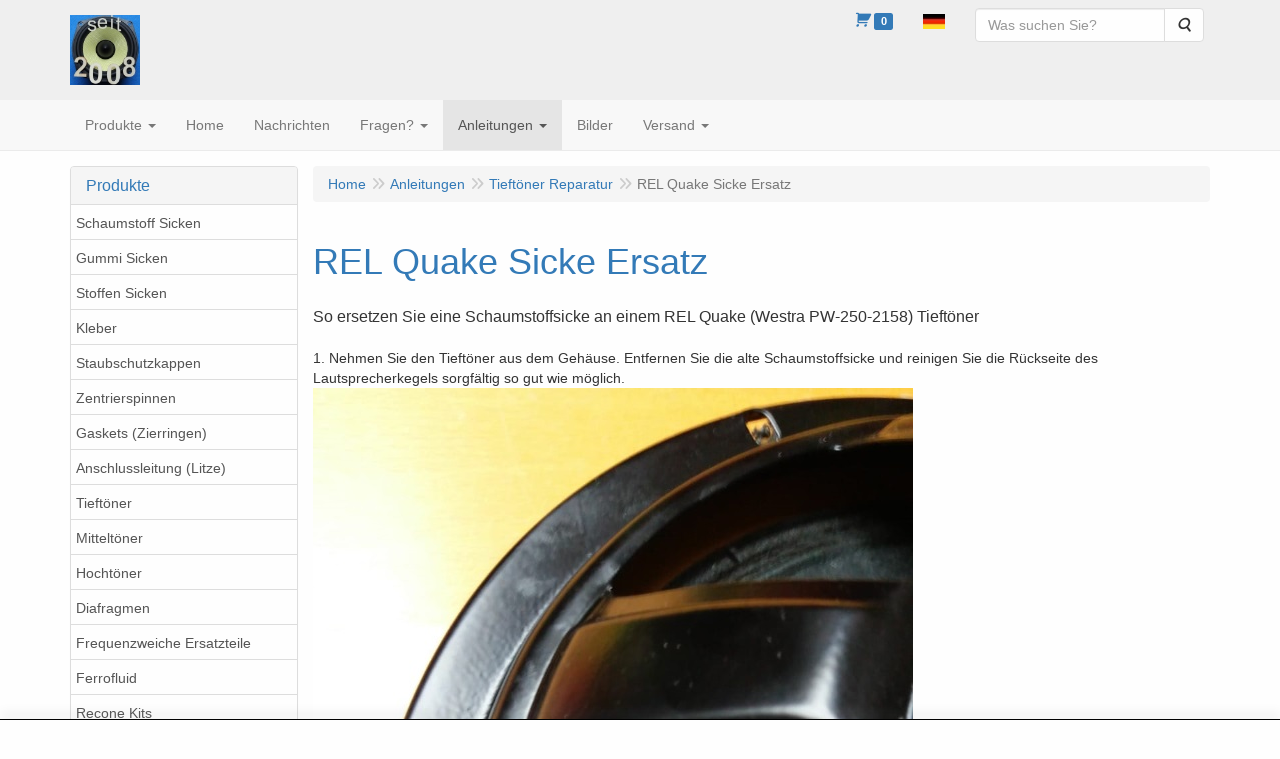

--- FILE ---
content_type: text/html; charset=UTF-8
request_url: https://speakerrepairshop.nl/de/anleitungen/tieftoener-reparatur/rel-quake-sicke-ersatz/c-51
body_size: 14535
content:
<!DOCTYPE html>
<html lang="de">
    <head>
        <base href="https://speakerrepairshop.nl/"
              data-url=""
              data-routing="/js/routing.json"
        />
        <meta name="viewport" content="width=device-width, initial-scale=1">
        <meta charset="utf-8" >
        
                    <meta name="description" content="REL Quake Tieft&ouml;ner Sicke Ersatz" />
                    <meta name="revisit-after" content="1 week" />
                    <meta name="rating" content="general" />
                    <meta name="google-site-verification" content="GaDYZGlpiYbePXcferXbxkln8uP0EWDoA-UsonHrUQU" />
                    <meta name="author" content="Good Hifi VOF" />
                    <meta name="keywords" content="Bowers Wilkins Infinity Bang Olufsen JBL repair foam rubber surrounds Reparatur Schaumstoff Gummi Sicken Lautsprecher Reparatie foam rubber randen loudspeaker luidspreker" />
                    <!-- Clarity tracking code for https://speakerrepairshop.nl/ -->
                    <script>      (function(c,l,a,r,i,t,y){          c[a]=c[a]||function(){(c[a].q=c[a].q||[]).push(arguments)};          t=l.createElement(r);t.async=1;t.src="https://www.clarity.ms/tag/"+i+"?ref=bwt";          y=l.getElementsByTagName(r)[0];y.parentNode.insertBefore(t,y);      })(window, document, "clarity", "script", "8pms46iz8x");  </script>
                    <!-- Google tag (gtag.js) -->
                    <script async src="https://www.googletagmanager.com/gtag/js?id=G-KJS85HN6GZ">
                    </script>
                    <script>    window.dataLayer = window.dataLayer || [];    function gtag(){dataLayer.push(arguments);}    gtag('js', new Date());      gtag('config', 'G-KJS85HN6GZ');  </script>
                    <meta name='generator' content='LogiVert 8.19.0.5; Equinoxe 10.5.33' />
        
        <title>REL Quake Tieftöner Schaumstoff Sicke Ersatz</title>

        <!-- Load scripting -->
                                    <script>
    window.dataLayer = window.dataLayer || [];
    window.dataLayer.enableGA4Ecommerce = false;
</script>
                            <script src="/js/api.min.js?h=9a8857d6"></script>
                            <script>
document.addEventListener('DOMContentLoaded', function(el) {
    window.api = new Api("NzY2NzA3MTI1MjQ2MzA6eHh0aWFoUHhEV040S0xPem1yaw==", "https://speakerrepairshop.nl");
});
</script>
                    
        <script src="/js/plugins.min.js?h=bb38a032" id="pluginScripts"></script>
        <script src="/js/early_scripts.min.js?h=2ebe7f84" id="earlyScripts"></script>

        <script>
            // Epsilon Polyfill for IE
            if (Number.EPSILON === undefined) {
                Number.EPSILON = Math.pow(2, -52);
            }
            // Number Formatting
            Math.toDisplay = function (val, precision, force_sign) {
                if (typeof force_sign === 'undefined') {
                    force_sign = false;
                }

                if (typeof precision === "undefined") {
                    precision = 2;
                }

                if(isNaN(val) || typeof val !== "number") {
                    return false;
                }

                val = val + (1E3 * Number.EPSILON);
                var str = val.toFixed(precision);
                var decpoint = str.indexOf('.');

                str = str.replace('.', ',');

                for(var i = (decpoint - 3); i > 0; i = i - 3) {
                    str = str.slice(0, i) + '.' + str.slice(i);
                }

                if(force_sign && val > 0) {
                    str = "+" + str;
                }

                return str;
            }

            Math.toPrice = function(val, force_sign) {
                if(typeof force_sign === 'undefined') {
                    force_sign = false;
                }
                var price = "";

                if(val === 0) {
                    price = "Kostenlos";
                } else {
                    if(force_sign && val > 0) {
                        price = "+";
                    } else if(val < 0) {
                        price = "-";
                    }
                    price += "€ ";
                    price += Math.toDisplay(Math.abs(val), 2);
                }

                return price;
            }
            window.main_root = "https://speakerrepairshop.nl/";

        </script>

        <link rel="stylesheet" href="/assets/base.css?h=676cf9a1" />

        <link rel="stylesheet" href="/assets/theme.css?h=968f11da" />
        <link rel="icon" type="image/x-icon" href="/favicon.ico?h=4576769f" />    </head>
    <body data-sticky-container>
        
                    <header>
    <div class="logo-top">
        <div class="container">
            <div class="logo-container">
                <a href="/de/">
                    <img src="/images/cb_17de.jpg?h=7ef739b5" alt="Logo SpeakerRepairShop - Lautsprecherteile"/>                </a>
            </div>
            <div class="pull-right hidden-xs">
                    <ul class="nav navbar-nav  " data-sm-skip="data-sm-skip">
            <li class="menu_cart ">
        <a href="/de/warenkorb/" data-mode="articles">
    <i class="cart"></i><span class="amount label label-primary articles">0</span></a>
            </li>
    <li class="menu_language_selection  dropdown">
                    <a href="#" class="children" role="button" aria-haspopup="true" aria-expanded="false" data-toggle="dropdown"
           id="language_dropdown">
            <img src="/images/DE_sflag.jpg?h=163c6553" alt="Deutsch" />
            <span class="menu_node_label">Deutsch</span>
        </a>
        <ul class="dropdown-menu" aria-labelledby="language_dropdown">
                                    <li>
                    <a href="/nl/anleitungen/tieftoener-reparatur/rel-quake-sicke-ersatz/c-51">
                        <img src="/images/NL_sflag.jpg?h=3bea33a3" alt="Nederlands" /> Nederlands
                    </a>
                </li>
                            <li>
                    <a href="/de/anleitungen/tieftoener-reparatur/rel-quake-sicke-ersatz/c-51">
                        <img src="/images/DE_sflag.jpg?h=163c6553" alt="Deutsch" /> Deutsch
                    </a>
                </li>
                            <li>
                    <a href="/en/anleitungen/tieftoener-reparatur/rel-quake-sicke-ersatz/c-51">
                        <img src="/images/EN_sflag.jpg?h=6b7c0db3" alt="English" /> English
                    </a>
                </li>
            
                            <hr />
                    
                    <li class="navbar-form">
                <form>
                <label for="menu_region_select">
                    Meine Einkaufsregion
                </label>
                <select id="menu_region_select" name="menu_region_select" class="form-control">
                                            <option value="NL" >
                            Niederlande
                        </option>
                                            <option value="BE" >
                            Belgien
                        </option>
                                            <option value="BG" >
                            Bulgarien
                        </option>
                                            <option value="CY" >
                            Zypern
                        </option>
                                            <option value="DK" >
                            Dänemark
                        </option>
                                            <option value="DE" >
                            Deutschland
                        </option>
                                            <option value="EE" >
                            Estland
                        </option>
                                            <option value="FI" >
                            Finnland
                        </option>
                                            <option value="FR" >
                            Frankreich
                        </option>
                                            <option value="GR" >
                            Griechenland
                        </option>
                                            <option value="HU" >
                            Ungarn
                        </option>
                                            <option value="IE" >
                            Irland
                        </option>
                                            <option value="IT" >
                            Italien
                        </option>
                                            <option value="HR" >
                            Kroatien
                        </option>
                                            <option value="LV" >
                            Lettland
                        </option>
                                            <option value="LT" >
                            Litauen
                        </option>
                                            <option value="LU" >
                            Luxemburg
                        </option>
                                            <option value="MT" >
                            Malta
                        </option>
                                            <option value="XI" >
                            Nordirland
                        </option>
                                            <option value="AT" >
                            Österreich
                        </option>
                                            <option value="PL" >
                            Polen
                        </option>
                                            <option value="PT" >
                            Portugal
                        </option>
                                            <option value="RO" >
                            Rumänien
                        </option>
                                            <option value="SI" >
                            Slowenien
                        </option>
                                            <option value="SK" >
                            Slowakei
                        </option>
                                            <option value="ES" >
                            Spanien
                        </option>
                                            <option value="CZ" >
                            Tschechien
                        </option>
                                            <option value="SE" >
                            Schweden
                        </option>
                                            <option value="AL" >
                            Albanien
                        </option>
                                            <option value="AD" >
                            Andorra
                        </option>
                                            <option value="AR" >
                            Argentinien
                        </option>
                                            <option value="AM" >
                            Armenien
                        </option>
                                            <option value="AU" >
                            Australien
                        </option>
                                            <option value="AZ" >
                            Aserbaidschan
                        </option>
                                            <option value="BY" >
                            Belarus
                        </option>
                                            <option value="BA" >
                            Bosnien und Herzegowina
                        </option>
                                            <option value="BN" >
                            Brunei Darussalam
                        </option>
                                            <option value="CA" >
                            Kanada
                        </option>
                                            <option value="IC" >
                            Kanarische Inseln
                        </option>
                                            <option value="CL" >
                            Chile
                        </option>
                                            <option value="CN" >
                            China
                        </option>
                                            <option value="EG" >
                            Ägypten
                        </option>
                                            <option value="GB" >
                            Vereinigtes Königreich
                        </option>
                                            <option value="GE" >
                            Georgien
                        </option>
                                            <option value="GL" >
                            Grönland
                        </option>
                                            <option value="HK" >
                            Sonderverwaltungsregion Hongkong
                        </option>
                                            <option value="IS" >
                            Island
                        </option>
                                            <option value="IN" >
                            Indien
                        </option>
                                            <option value="ID" >
                            Indonesien
                        </option>
                                            <option value="IR" >
                            Iran
                        </option>
                                            <option value="CK" >
                            Cookinseln
                        </option>
                                            <option value="IL" >
                            Israel
                        </option>
                                            <option value="JP" >
                            Japan
                        </option>
                                            <option value="KZ" >
                            Kasachstan
                        </option>
                                            <option value="KW" >
                            Kuwait
                        </option>
                                            <option value="LI" >
                            Liechtenstein
                        </option>
                                            <option value="MY" >
                            Malaysia
                        </option>
                                            <option value="MA" >
                            Marokko
                        </option>
                                            <option value="MU" >
                            Mauritius
                        </option>
                                            <option value="MD" >
                            Republik Moldau
                        </option>
                                            <option value="MC" >
                            Monaco
                        </option>
                                            <option value="NZ" >
                            Neuseeland
                        </option>
                                            <option value="MK" >
                            Nordmazedonien
                        </option>
                                            <option value="NO" >
                            Norwegen
                        </option>
                                            <option value="UA" >
                            Ukraine
                        </option>
                                            <option value="PE" >
                            Peru
                        </option>
                                            <option value="PH" >
                            Philippinen
                        </option>
                                            <option value="QA" >
                            Katar
                        </option>
                                            <option value="RE" >
                            Réunion
                        </option>
                                            <option value="SM" >
                            San Marino
                        </option>
                                            <option value="SA" >
                            Saudi-Arabien
                        </option>
                                            <option value="RS" >
                            Serbien
                        </option>
                                            <option value="SG" >
                            Singapur
                        </option>
                                            <option value="ZA" >
                            Südafrika
                        </option>
                                            <option value="KR" >
                            Südkorea
                        </option>
                                            <option value="LK" >
                            Sri Lanka
                        </option>
                                            <option value="CH" >
                            Schweiz
                        </option>
                                            <option value="TW" >
                            Taiwan
                        </option>
                                            <option value="TH" >
                            Thailand
                        </option>
                                            <option value="TN" >
                            Tunesien
                        </option>
                                            <option value="TR" >
                            Türkei
                        </option>
                                            <option value="AE" >
                            Vereinigte Arabische Emirate
                        </option>
                                            <option value="VN" >
                            Vietnam
                        </option>
                                    </select>
                </form>
            </li>
            </ul>

            </li>
    <li class="menu_search_widget ">
        <form action="/de/suchen" method="get" class="navbar-form menu_search_widget ">
    <div class="input-group">
        <input type="search"
                id="search_query"
                placeholder="Was suchen Sie?"
                name="query"
                class="form-control"
                                data-suggest="1"
                autocomplete="off">
        <span class="input-group-btn">
            <button type="submit" class="btn btn-default">
                <i class="fa fa-search"></i>
                <span class="sr-only">Suche</span>
            </button>
        </span>
    </div>
</form>

            </li>

    </ul>

            </div>
        </div>
    </div>
</header>
<div class="nav-top sticky-header ">
    <nav class="navbar">
        <div class="container">
            <div class="navbar-header">
                <div class="mobile-menu-navbar">
                        <ul class="nav navbar-nav  " data-sm-skip="data-sm-skip">
        
    </ul>

                </div>
                <button type="button" class="navbar-toggle collapsed" data-toggle="collapse" data-target="#topmenu"
                        aria-expanded="false">
                    <span class="sr-only">Menu</span>
                    <span class="icon-bar"></span>
                    <span class="icon-bar"></span>
                    <span class="icon-bar"></span>
                </button>
            </div>

            <div class="collapse navbar-collapse" id="topmenu">
                <div class="mobile-menu-addon">
                        <ul class="nav navbar-nav  " >
            <li class="menu_cart_popup  menu_cart">
        <a href="/de/warenkorb/" data-popup="data-popup" class="cart-link" data-mode="articles">
    <i class="cart"></i><span class="amount label label-primary articles">0</span></a>
            </li>
    <li class="menu_language_selection  dropdown">
                    <a href="#" class="children" role="button" aria-haspopup="true" aria-expanded="false" data-toggle="dropdown"
           id="language_dropdown">
            <img src="/images/DE_sflag.jpg?h=163c6553" alt="Deutsch" />
            <span class="menu_node_label">Deutsch</span>
        </a>
        <ul class="dropdown-menu" aria-labelledby="language_dropdown">
                                    <li>
                    <a href="/nl/anleitungen/tieftoener-reparatur/rel-quake-sicke-ersatz/c-51">
                        <img src="/images/NL_sflag.jpg?h=3bea33a3" alt="Nederlands" /> Nederlands
                    </a>
                </li>
                            <li>
                    <a href="/de/anleitungen/tieftoener-reparatur/rel-quake-sicke-ersatz/c-51">
                        <img src="/images/DE_sflag.jpg?h=163c6553" alt="Deutsch" /> Deutsch
                    </a>
                </li>
                            <li>
                    <a href="/en/anleitungen/tieftoener-reparatur/rel-quake-sicke-ersatz/c-51">
                        <img src="/images/EN_sflag.jpg?h=6b7c0db3" alt="English" /> English
                    </a>
                </li>
            
                            <hr />
                    
                    <li class="navbar-form">
                <form>
                <label for="menu_region_select">
                    Meine Einkaufsregion
                </label>
                <select id="menu_region_select" name="menu_region_select" class="form-control">
                                            <option value="NL" >
                            Niederlande
                        </option>
                                            <option value="BE" >
                            Belgien
                        </option>
                                            <option value="BG" >
                            Bulgarien
                        </option>
                                            <option value="CY" >
                            Zypern
                        </option>
                                            <option value="DK" >
                            Dänemark
                        </option>
                                            <option value="DE" >
                            Deutschland
                        </option>
                                            <option value="EE" >
                            Estland
                        </option>
                                            <option value="FI" >
                            Finnland
                        </option>
                                            <option value="FR" >
                            Frankreich
                        </option>
                                            <option value="GR" >
                            Griechenland
                        </option>
                                            <option value="HU" >
                            Ungarn
                        </option>
                                            <option value="IE" >
                            Irland
                        </option>
                                            <option value="IT" >
                            Italien
                        </option>
                                            <option value="HR" >
                            Kroatien
                        </option>
                                            <option value="LV" >
                            Lettland
                        </option>
                                            <option value="LT" >
                            Litauen
                        </option>
                                            <option value="LU" >
                            Luxemburg
                        </option>
                                            <option value="MT" >
                            Malta
                        </option>
                                            <option value="XI" >
                            Nordirland
                        </option>
                                            <option value="AT" >
                            Österreich
                        </option>
                                            <option value="PL" >
                            Polen
                        </option>
                                            <option value="PT" >
                            Portugal
                        </option>
                                            <option value="RO" >
                            Rumänien
                        </option>
                                            <option value="SI" >
                            Slowenien
                        </option>
                                            <option value="SK" >
                            Slowakei
                        </option>
                                            <option value="ES" >
                            Spanien
                        </option>
                                            <option value="CZ" >
                            Tschechien
                        </option>
                                            <option value="SE" >
                            Schweden
                        </option>
                                            <option value="AL" >
                            Albanien
                        </option>
                                            <option value="AD" >
                            Andorra
                        </option>
                                            <option value="AR" >
                            Argentinien
                        </option>
                                            <option value="AM" >
                            Armenien
                        </option>
                                            <option value="AU" >
                            Australien
                        </option>
                                            <option value="AZ" >
                            Aserbaidschan
                        </option>
                                            <option value="BY" >
                            Belarus
                        </option>
                                            <option value="BA" >
                            Bosnien und Herzegowina
                        </option>
                                            <option value="BN" >
                            Brunei Darussalam
                        </option>
                                            <option value="CA" >
                            Kanada
                        </option>
                                            <option value="IC" >
                            Kanarische Inseln
                        </option>
                                            <option value="CL" >
                            Chile
                        </option>
                                            <option value="CN" >
                            China
                        </option>
                                            <option value="EG" >
                            Ägypten
                        </option>
                                            <option value="GB" >
                            Vereinigtes Königreich
                        </option>
                                            <option value="GE" >
                            Georgien
                        </option>
                                            <option value="GL" >
                            Grönland
                        </option>
                                            <option value="HK" >
                            Sonderverwaltungsregion Hongkong
                        </option>
                                            <option value="IS" >
                            Island
                        </option>
                                            <option value="IN" >
                            Indien
                        </option>
                                            <option value="ID" >
                            Indonesien
                        </option>
                                            <option value="IR" >
                            Iran
                        </option>
                                            <option value="CK" >
                            Cookinseln
                        </option>
                                            <option value="IL" >
                            Israel
                        </option>
                                            <option value="JP" >
                            Japan
                        </option>
                                            <option value="KZ" >
                            Kasachstan
                        </option>
                                            <option value="KW" >
                            Kuwait
                        </option>
                                            <option value="LI" >
                            Liechtenstein
                        </option>
                                            <option value="MY" >
                            Malaysia
                        </option>
                                            <option value="MA" >
                            Marokko
                        </option>
                                            <option value="MU" >
                            Mauritius
                        </option>
                                            <option value="MD" >
                            Republik Moldau
                        </option>
                                            <option value="MC" >
                            Monaco
                        </option>
                                            <option value="NZ" >
                            Neuseeland
                        </option>
                                            <option value="MK" >
                            Nordmazedonien
                        </option>
                                            <option value="NO" >
                            Norwegen
                        </option>
                                            <option value="UA" >
                            Ukraine
                        </option>
                                            <option value="PE" >
                            Peru
                        </option>
                                            <option value="PH" >
                            Philippinen
                        </option>
                                            <option value="QA" >
                            Katar
                        </option>
                                            <option value="RE" >
                            Réunion
                        </option>
                                            <option value="SM" >
                            San Marino
                        </option>
                                            <option value="SA" >
                            Saudi-Arabien
                        </option>
                                            <option value="RS" >
                            Serbien
                        </option>
                                            <option value="SG" >
                            Singapur
                        </option>
                                            <option value="ZA" >
                            Südafrika
                        </option>
                                            <option value="KR" >
                            Südkorea
                        </option>
                                            <option value="LK" >
                            Sri Lanka
                        </option>
                                            <option value="CH" >
                            Schweiz
                        </option>
                                            <option value="TW" >
                            Taiwan
                        </option>
                                            <option value="TH" >
                            Thailand
                        </option>
                                            <option value="TN" >
                            Tunesien
                        </option>
                                            <option value="TR" >
                            Türkei
                        </option>
                                            <option value="AE" >
                            Vereinigte Arabische Emirate
                        </option>
                                            <option value="VN" >
                            Vietnam
                        </option>
                                    </select>
                </form>
            </li>
            </ul>

            </li>
    <li class="menu_search_widget ">
        <form action="/de/suchen" method="get" class="navbar-form menu_search_widget ">
    <div class="input-group">
        <input type="search"
                id="search_query"
                placeholder="Was suchen Sie?"
                name="query"
                class="form-control"
                                data-suggest="1"
                autocomplete="off">
        <span class="input-group-btn">
            <button type="submit" class="btn btn-default">
                <i class="fa fa-search"></i>
                <span class="sr-only">Suche</span>
            </button>
        </span>
    </div>
</form>

            </li>

    </ul>

                </div>
                    <ul class="nav navbar-nav  " >
            <li class="menu_catalog ">
        <a href="/de/katalog" class="children" role="button"
   aria-haspopup="true" aria-expanded="false">
    <span class="lbl">Produkte</span>
    <span class="caret"></span></a>
                    <ul class="dropdown-menu">
                    <li class="">
        <a href="/de/schaumstoff-sicken/g-11"
   class="dropdown-toggle" data-toggle="dropdown" role="button"
   aria-haspopup="true"
   aria-expanded="false">
    <span class="lbl">Schaumstoff Sicken</span>
    <span class="caret"></span></a>
                    <ul class="dropdown-menu">
                    <li class="">
        <a href="/de/schaumstoff-sicken/mass/g-10000015"
   class="dropdown-toggle" data-toggle="dropdown" role="button"
   aria-haspopup="true"
   aria-expanded="false">
    <span class="lbl">Mass....</span>
    <span class="caret"></span></a>
                    <ul class="dropdown-menu">
                    <li class="">
        <a href="/de/schaumstoff-sicken/mass/bis-4-zoll/g-20000032"
   >
    <span class="lbl">Bis 4 Zoll</span>
    </a>
            </li>
    <li class="">
        <a href="/de/schaumstoff-sicken/mass/bis-5-zoll/g-20000033"
   >
    <span class="lbl">Bis 5 Zoll</span>
    </a>
            </li>
    <li class="">
        <a href="/de/schaumstoff-sicken/mass/bis-6-zoll/g-20000034"
   >
    <span class="lbl">Bis 6 Zoll</span>
    </a>
            </li>
    <li class="">
        <a href="/de/schaumstoff-sicken/mass/bis-7-zoll/g-20000035"
   >
    <span class="lbl">Bis 7 Zoll</span>
    </a>
            </li>
    <li class="">
        <a href="/de/schaumstoff-sicken/mass/bis-8-zoll/g-20000036"
   >
    <span class="lbl">Bis 8 Zoll</span>
    </a>
            </li>
    <li class="">
        <a href="/de/schaumstoff-sicken/mass/bis-9-zoll/g-20000037"
   >
    <span class="lbl">Bis 9 Zoll</span>
    </a>
            </li>
    <li class="">
        <a href="/de/schaumstoff-sicken/mass/bis-10-zoll/g-20000038"
   >
    <span class="lbl">Bis 10 Zoll</span>
    </a>
            </li>
    <li class="">
        <a href="/de/schaumstoff-sicken/mass/bis-11-zoll/g-20000039"
   >
    <span class="lbl">Bis 11 Zoll</span>
    </a>
            </li>
    <li class="">
        <a href="/de/schaumstoff-sicken/mass/bis-12-zoll/g-20000040"
   >
    <span class="lbl">Bis 12 Zoll</span>
    </a>
            </li>
    <li class="">
        <a href="/de/schaumstoff-sicken/mass/bis-15-zoll/g-20000041"
   >
    <span class="lbl">Bis 15 Zoll</span>
    </a>
            </li>
    <li class="">
        <a href="/de/schaumstoff-sicken/mass/quadratische-sicken/g-20000075"
   >
    <span class="lbl">quadratische Sicken</span>
    </a>
            </li>
    <li class="">
        <a href="/de/schaumstoff-sicken/mass/oval-sicken/g-20000074"
   >
    <span class="lbl">Oval Sicken</span>
    </a>
            </li>

            </ul>
            </li>
    <li class="">
        <a href="/de/schaumstoff-sicken/acoustic-energy/g-10000042"
   >
    <span class="lbl">Acoustic Energy</span>
    </a>
            </li>
    <li class="">
        <a href="/de/schaumstoff-sicken/acoustic-research/g-10000033"
   >
    <span class="lbl">Acoustic Research</span>
    </a>
            </li>
    <li class="">
        <a href="/de/schaumstoff-sicken/altec-lansing/g-10000048"
   >
    <span class="lbl">Altec Lansing</span>
    </a>
            </li>
    <li class="">
        <a href="/de/schaumstoff-sicken/bang-olufsen/g-10000013"
   >
    <span class="lbl">Bang &amp; Olufsen</span>
    </a>
            </li>
    <li class="">
        <a href="/de/schaumstoff-sicken/bose/g-10000026"
   >
    <span class="lbl">BOSE</span>
    </a>
            </li>
    <li class="">
        <a href="/de/schaumstoff-sicken/boston-acoustics/g-10000052"
   >
    <span class="lbl">Boston Acoustics</span>
    </a>
            </li>
    <li class="">
        <a href="/de/schaumstoff-sicken/dynaudio/g-10000020"
   >
    <span class="lbl">Dynaudio</span>
    </a>
            </li>
    <li class="">
        <a href="/de/schaumstoff-sicken/infinity/g-10000017"
   >
    <span class="lbl">Infinity</span>
    </a>
            </li>
    <li class="">
        <a href="/de/schaumstoff-sicken/jamo/g-10000031"
   class="dropdown-toggle" data-toggle="dropdown" role="button"
   aria-haspopup="true"
   aria-expanded="false">
    <span class="lbl">Jamo</span>
    <span class="caret"></span></a>
                    <ul class="dropdown-menu">
                    <li class="">
        <a href="/de/schaumstoff-sicken/jamo/cbr-serie/g-20000084"
   >
    <span class="lbl">CBR Serie</span>
    </a>
            </li>
    <li class="">
        <a href="/de/schaumstoff-sicken/jamo/d-serie/g-20000086"
   >
    <span class="lbl">D-Serie</span>
    </a>
            </li>
    <li class="">
        <a href="/de/schaumstoff-sicken/jamo/power-serie/g-20000082"
   >
    <span class="lbl">Power Serie</span>
    </a>
            </li>
    <li class="">
        <a href="/de/schaumstoff-sicken/jamo/sl-serie/g-20000085"
   >
    <span class="lbl">SL Serie</span>
    </a>
            </li>
    <li class="">
        <a href="/de/schaumstoff-sicken/jamo/teilnummer/g-20000083"
   >
    <span class="lbl">Teilnummer</span>
    </a>
            </li>
    <li class="">
        <a href="/de/schaumstoff-sicken/jamo/sonstige/g-20000087"
   >
    <span class="lbl">Sonstige</span>
    </a>
            </li>

            </ul>
            </li>
    <li class="">
        <a href="/de/schaumstoff-sicken/jbl/g-10000019"
   class="dropdown-toggle" data-toggle="dropdown" role="button"
   aria-haspopup="true"
   aria-expanded="false">
    <span class="lbl">JBL</span>
    <span class="caret"></span></a>
                    <ul class="dropdown-menu">
                    <li class="">
        <a href="/de/schaumstoff-sicken/jbl/tieftoener-series/g-20000070"
   >
    <span class="lbl">Tieft&ouml;ner Series</span>
    </a>
            </li>
    <li class="">
        <a href="/de/schaumstoff-sicken/jbl/control-series/g-20000067"
   >
    <span class="lbl">Control Series</span>
    </a>
            </li>
    <li class="">
        <a href="/de/schaumstoff-sicken/jbl/hp-series/g-20000071"
   >
    <span class="lbl">HP Series</span>
    </a>
            </li>
    <li class="">
        <a href="/de/schaumstoff-sicken/jbl/j-series/g-20000069"
   >
    <span class="lbl">J Series</span>
    </a>
            </li>
    <li class="">
        <a href="/de/schaumstoff-sicken/jbl/l-series/g-20000068"
   >
    <span class="lbl">L Series</span>
    </a>
            </li>
    <li class="">
        <a href="/de/schaumstoff-sicken/jbl/lx-series/g-20000064"
   >
    <span class="lbl">LX Series</span>
    </a>
            </li>
    <li class="">
        <a href="/de/schaumstoff-sicken/jbl/tlx-series/g-20000065"
   >
    <span class="lbl">TLX Series</span>
    </a>
            </li>
    <li class="">
        <a href="/de/schaumstoff-sicken/jbl/xpl-series/g-20000066"
   >
    <span class="lbl">XPL Series</span>
    </a>
            </li>
    <li class="">
        <a href="/de/schaumstoff-sicken/jbl/sonstige-series/g-20000072"
   >
    <span class="lbl">Sonstige Series</span>
    </a>
            </li>

            </ul>
            </li>
    <li class="">
        <a href="/de/schaumstoff-sicken/kef/g-10000062"
   >
    <span class="lbl">KEF</span>
    </a>
            </li>
    <li class="">
        <a href="/de/schaumstoff-sicken/magnat-sonobull/g-10000030"
   class="dropdown-toggle" data-toggle="dropdown" role="button"
   aria-haspopup="true"
   aria-expanded="false">
    <span class="lbl">Magnat / Sonobull</span>
    <span class="caret"></span></a>
                    <ul class="dropdown-menu">
                    <li class="">
        <a href="/de/schaumstoff-sicken/magnat-sonobull/all-ribbon-series/g-20000056"
   >
    <span class="lbl">All Ribbon Series</span>
    </a>
            </li>
    <li class="">
        <a href="/de/schaumstoff-sicken/magnat-sonobull/concept-series/g-20000061"
   >
    <span class="lbl">Concept Series</span>
    </a>
            </li>
    <li class="">
        <a href="/de/schaumstoff-sicken/magnat-sonobull/cd-series/g-20000062"
   >
    <span class="lbl">CD Series</span>
    </a>
            </li>
    <li class="">
        <a href="/de/schaumstoff-sicken/magnat-sonobull/monitor-series/g-20000058"
   >
    <span class="lbl">Monitor Series</span>
    </a>
            </li>
    <li class="">
        <a href="/de/schaumstoff-sicken/magnat-sonobull/msp-series/g-20000060"
   >
    <span class="lbl">MSP Series</span>
    </a>
            </li>
    <li class="">
        <a href="/de/schaumstoff-sicken/magnat-sonobull/project-series/g-20000054"
   >
    <span class="lbl">Project Series</span>
    </a>
            </li>
    <li class="">
        <a href="/de/schaumstoff-sicken/magnat-sonobull/transpuls-series/g-20000059"
   >
    <span class="lbl">Transpuls Series</span>
    </a>
            </li>
    <li class="">
        <a href="/de/schaumstoff-sicken/magnat-sonobull/zero-series/g-20000055"
   >
    <span class="lbl">Zero Series</span>
    </a>
            </li>
    <li class="">
        <a href="/de/schaumstoff-sicken/magnat-sonobull/sonobull-series/g-20000057"
   >
    <span class="lbl">Sonobull Series</span>
    </a>
            </li>
    <li class="">
        <a href="/de/schaumstoff-sicken/magnat-sonobull/sonstige-series/g-20000063"
   >
    <span class="lbl">Sonstige Series</span>
    </a>
            </li>

            </ul>
            </li>
    <li class="">
        <a href="/de/schaumstoff-sicken/mission/g-10000057"
   >
    <span class="lbl">Mission</span>
    </a>
            </li>
    <li class="">
        <a href="/de/schaumstoff-sicken/orbid-sound/g-10000045"
   >
    <span class="lbl">Orbid Sound</span>
    </a>
            </li>
    <li class="">
        <a href="/de/schaumstoff-sicken/peavey/g-10000074"
   >
    <span class="lbl">Peavey</span>
    </a>
            </li>
    <li class="">
        <a href="/de/schaumstoff-sicken/philips/g-10000018"
   >
    <span class="lbl">Philips</span>
    </a>
            </li>
    <li class="">
        <a href="/de/schaumstoff-sicken/pioneer/g-10000043"
   >
    <span class="lbl">Pioneer</span>
    </a>
            </li>
    <li class="">
        <a href="/de/schaumstoff-sicken/quadral/g-10000036"
   >
    <span class="lbl">Quadral</span>
    </a>
            </li>
    <li class="">
        <a href="/de/schaumstoff-sicken/scan-speak/g-10000071"
   >
    <span class="lbl">Scan-Speak</span>
    </a>
            </li>
    <li class="">
        <a href="/de/schaumstoff-sicken/sony/g-10000059"
   >
    <span class="lbl">Sony</span>
    </a>
            </li>
    <li class="">
        <a href="/de/schaumstoff-sicken/tannoy/g-10000047"
   >
    <span class="lbl">Tannoy</span>
    </a>
            </li>
    <li class="">
        <a href="/de/schaumstoff-sicken/vifa/g-10000053"
   >
    <span class="lbl">VIFA</span>
    </a>
            </li>
    <li class="">
        <a href="/de/schaumstoff-sicken/sonstige-marken/g-10000028"
   >
    <span class="lbl">Sonstige Marken</span>
    </a>
            </li>

            </ul>
            </li>
    <li class="">
        <a href="/de/gummi-sicken/g-16"
   class="dropdown-toggle" data-toggle="dropdown" role="button"
   aria-haspopup="true"
   aria-expanded="false">
    <span class="lbl">Gummi Sicken</span>
    <span class="caret"></span></a>
                    <ul class="dropdown-menu">
                    <li class="">
        <a href="/de/gummi-sicken/mass/g-10000016"
   class="dropdown-toggle" data-toggle="dropdown" role="button"
   aria-haspopup="true"
   aria-expanded="false">
    <span class="lbl">Mass...</span>
    <span class="caret"></span></a>
                    <ul class="dropdown-menu">
                    <li class="">
        <a href="/de/gummi-sicken/mass/bis-4-zoll/g-20000042"
   >
    <span class="lbl">Bis 4 Zoll</span>
    </a>
            </li>
    <li class="">
        <a href="/de/gummi-sicken/mass/bis-5-zoll/g-20000043"
   >
    <span class="lbl">Bis 5 Zoll</span>
    </a>
            </li>
    <li class="">
        <a href="/de/gummi-sicken/mass/bis-6-zoll/g-20000044"
   >
    <span class="lbl">Bis 6 Zoll</span>
    </a>
            </li>
    <li class="">
        <a href="/de/gummi-sicken/mass/bis-8-zoll/g-20000045"
   >
    <span class="lbl">Bis 8 Zoll</span>
    </a>
            </li>
    <li class="">
        <a href="/de/gummi-sicken/mass/bis-10-zoll/g-20000046"
   >
    <span class="lbl">Bis 10 Zoll</span>
    </a>
            </li>
    <li class="">
        <a href="/de/gummi-sicken/mass/bis-12-zoll/g-20000047"
   >
    <span class="lbl">Bis 12 Zoll</span>
    </a>
            </li>
    <li class="">
        <a href="/de/gummi-sicken/mass/oval-sicken/g-20000076"
   >
    <span class="lbl">Oval Sicken</span>
    </a>
            </li>

            </ul>
            </li>
    <li class="">
        <a href="/de/gummi-sicken/bang-olufsen/g-10000014"
   >
    <span class="lbl">Bang &amp; Olufsen</span>
    </a>
            </li>
    <li class="">
        <a href="/de/gummi-sicken/bose/g-10000025"
   >
    <span class="lbl">BOSE</span>
    </a>
            </li>
    <li class="">
        <a href="/de/gummi-sicken/bowers-wilkins/g-10000098"
   >
    <span class="lbl">Bowers &amp; Wilkins</span>
    </a>
            </li>
    <li class="">
        <a href="/de/gummi-sicken/infinity/g-10000037"
   >
    <span class="lbl">Infinity</span>
    </a>
            </li>
    <li class="">
        <a href="/de/gummi-sicken/jamo/g-10000032"
   >
    <span class="lbl">Jamo</span>
    </a>
            </li>
    <li class="">
        <a href="/de/gummi-sicken/jbl/g-10000034"
   >
    <span class="lbl">JBL</span>
    </a>
            </li>
    <li class="">
        <a href="/de/gummi-sicken/kef/g-10000027"
   >
    <span class="lbl">KEF</span>
    </a>
            </li>
    <li class="">
        <a href="/de/gummi-sicken/magnat/g-10000039"
   >
    <span class="lbl">Magnat</span>
    </a>
            </li>
    <li class="">
        <a href="/de/gummi-sicken/philips/g-10000038"
   >
    <span class="lbl">Philips</span>
    </a>
            </li>
    <li class="">
        <a href="/de/gummi-sicken/vifa/g-10000054"
   >
    <span class="lbl">VIFA</span>
    </a>
            </li>
    <li class="">
        <a href="/de/gummi-sicken/wharfedale/g-10000137"
   >
    <span class="lbl">Wharfedale</span>
    </a>
            </li>
    <li class="">
        <a href="/de/gummi-sicken/sonstige/g-10000029"
   >
    <span class="lbl">Sonstige</span>
    </a>
            </li>

            </ul>
            </li>
    <li class="">
        <a href="/de/stoffen-sicken/g-27"
   >
    <span class="lbl">Stoffen Sicken</span>
    </a>
            </li>
    <li class="">
        <a href="/de/kleber/g-10"
   >
    <span class="lbl">Kleber</span>
    </a>
            </li>
    <li class="">
        <a href="/de/staubschutzkappen/g-12"
   class="dropdown-toggle" data-toggle="dropdown" role="button"
   aria-haspopup="true"
   aria-expanded="false">
    <span class="lbl">Staubschutzkappen</span>
    <span class="caret"></span></a>
                    <ul class="dropdown-menu">
                    <li class="">
        <a href="/de/staubschutzkappen/papier-staubkappen/g-10000003"
   >
    <span class="lbl">Papier Staubkappen</span>
    </a>
            </li>
    <li class="">
        <a href="/de/staubschutzkappen/stoff-staubkappen/g-10000004"
   >
    <span class="lbl">Stoff Staubkappen</span>
    </a>
            </li>
    <li class="">
        <a href="/de/staubschutzkappen/plastik-staubkappen/g-10000064"
   >
    <span class="lbl">Plastik Staubkappen</span>
    </a>
            </li>
    <li class="">
        <a href="/de/staubschutzkappen/gummi-staubkappen/g-10000097"
   >
    <span class="lbl">Gummi-Staubkappen</span>
    </a>
            </li>
    <li class="">
        <a href="/de/staubschutzkappen/filz-staubkappen/g-10000121"
   >
    <span class="lbl">Filz Staubkappen</span>
    </a>
            </li>
    <li class="">
        <a href="/de/staubschutzkappen/silberfarbenen-staubschutzkappen/g-10000091"
   >
    <span class="lbl">Silberfarbenen Staubschutzkappen</span>
    </a>
            </li>
    <li class="">
        <a href="/de/staubschutzkappen/sortiert-nach-marke/g-10000082"
   >
    <span class="lbl">Sortiert nach Marke</span>
    </a>
            </li>

            </ul>
            </li>
    <li class="">
        <a href="/de/zentrierspinnen/g-33"
   >
    <span class="lbl">Zentrierspinnen</span>
    </a>
            </li>
    <li class="">
        <a href="/de/gaskets-zierringen/g-13"
   >
    <span class="lbl">Gaskets (Zierringen)</span>
    </a>
            </li>
    <li class="">
        <a href="/de/anschlussleitung-litze/g-26"
   >
    <span class="lbl">Anschlussleitung (Litze)</span>
    </a>
            </li>
    <li class="">
        <a href="/de/tieftoener/g-25"
   class="dropdown-toggle" data-toggle="dropdown" role="button"
   aria-haspopup="true"
   aria-expanded="false">
    <span class="lbl">Tieft&ouml;ner</span>
    <span class="caret"></span></a>
                    <ul class="dropdown-menu">
                    <li class="">
        <a href="/de/tieftoener/b-w/g-10000080"
   >
    <span class="lbl">B&W</span>
    </a>
            </li>
    <li class="">
        <a href="/de/tieftoener/dali/g-10000113"
   >
    <span class="lbl">Dali</span>
    </a>
            </li>
    <li class="">
        <a href="/de/tieftoener/heco/g-10000123"
   >
    <span class="lbl">Heco</span>
    </a>
            </li>
    <li class="">
        <a href="/de/tieftoener/infinity/g-10000088"
   >
    <span class="lbl">Infinity</span>
    </a>
            </li>
    <li class="">
        <a href="/de/tieftoener/jamo/g-10000117"
   >
    <span class="lbl">Jamo</span>
    </a>
            </li>
    <li class="">
        <a href="/de/tieftoener/jbl/g-10000070"
   >
    <span class="lbl">JBL</span>
    </a>
            </li>
    <li class="">
        <a href="/de/tieftoener/kef/g-10000128"
   >
    <span class="lbl">KEF</span>
    </a>
            </li>
    <li class="">
        <a href="/de/tieftoener/magnat/g-10000094"
   >
    <span class="lbl">Magnat</span>
    </a>
            </li>
    <li class="">
        <a href="/de/tieftoener/monitor-audio/g-10000134"
   >
    <span class="lbl">Monitor Audio</span>
    </a>
            </li>
    <li class="">
        <a href="/de/tieftoener/polk/g-10000131"
   >
    <span class="lbl">Polk</span>
    </a>
            </li>
    <li class="">
        <a href="/de/tieftoener/teufel/g-10000126"
   >
    <span class="lbl">Teufel</span>
    </a>
            </li>
    <li class="">
        <a href="/de/tieftoener/wharfedale/g-10000127"
   >
    <span class="lbl">Wharfedale</span>
    </a>
            </li>
    <li class="">
        <a href="/de/tieftoener/andere-marken/g-10000135"
   >
    <span class="lbl">Andere Marken</span>
    </a>
            </li>

            </ul>
            </li>
    <li class="">
        <a href="/de/mitteltoener/g-29"
   class="dropdown-toggle" data-toggle="dropdown" role="button"
   aria-haspopup="true"
   aria-expanded="false">
    <span class="lbl">Mittelt&ouml;ner</span>
    <span class="caret"></span></a>
                    <ul class="dropdown-menu">
                    <li class="">
        <a href="/de/mitteltoener/b-w/g-10000092"
   >
    <span class="lbl">B&W</span>
    </a>
            </li>
    <li class="">
        <a href="/de/mitteltoener/dali/g-10000114"
   >
    <span class="lbl">Dali</span>
    </a>
            </li>
    <li class="">
        <a href="/de/mitteltoener/infinity/g-10000084"
   >
    <span class="lbl">Infinity</span>
    </a>
            </li>
    <li class="">
        <a href="/de/mitteltoener/jamo/g-10000090"
   >
    <span class="lbl">Jamo</span>
    </a>
            </li>
    <li class="">
        <a href="/de/mitteltoener/fuer-jbl/g-10000078"
   >
    <span class="lbl">f&uuml;r JBL</span>
    </a>
            </li>
    <li class="">
        <a href="/de/mitteltoener/teufel/g-10000125"
   >
    <span class="lbl">Teufel</span>
    </a>
            </li>
    <li class="">
        <a href="/de/mitteltoener/wharfedale/g-10000129"
   >
    <span class="lbl">Wharfedale</span>
    </a>
            </li>
    <li class="">
        <a href="/de/mitteltoener/andere-marken/g-10000136"
   >
    <span class="lbl">Andere Marken</span>
    </a>
            </li>

            </ul>
            </li>
    <li class="">
        <a href="/de/hochtoener/g-23"
   class="dropdown-toggle" data-toggle="dropdown" role="button"
   aria-haspopup="true"
   aria-expanded="false">
    <span class="lbl">Hocht&ouml;ner</span>
    <span class="caret"></span></a>
                    <ul class="dropdown-menu">
                    <li class="">
        <a href="/de/hochtoener/b-w/g-10000076"
   >
    <span class="lbl">B&W</span>
    </a>
            </li>
    <li class="">
        <a href="/de/hochtoener/dali/g-10000112"
   >
    <span class="lbl">Dali</span>
    </a>
            </li>
    <li class="">
        <a href="/de/hochtoener/heco/g-10000087"
   >
    <span class="lbl">Heco</span>
    </a>
            </li>
    <li class="">
        <a href="/de/hochtoener/infinity/g-10000067"
   >
    <span class="lbl">Infinity</span>
    </a>
            </li>
    <li class="">
        <a href="/de/hochtoener/jamo/g-10000075"
   >
    <span class="lbl">Jamo</span>
    </a>
            </li>
    <li class="">
        <a href="/de/hochtoener/jbl/g-10000066"
   >
    <span class="lbl">JBL</span>
    </a>
            </li>
    <li class="">
        <a href="/de/hochtoener/magnat/g-10000073"
   >
    <span class="lbl">Magnat</span>
    </a>
            </li>
    <li class="">
        <a href="/de/hochtoener/monitor-audio/g-10000133"
   >
    <span class="lbl">Monitor Audio</span>
    </a>
            </li>
    <li class="">
        <a href="/de/hochtoener/polk/g-10000132"
   >
    <span class="lbl">Polk</span>
    </a>
            </li>
    <li class="">
        <a href="/de/hochtoener/teufel/g-10000124"
   >
    <span class="lbl">Teufel</span>
    </a>
            </li>
    <li class="">
        <a href="/de/hochtoener/wharfedale/g-10000130"
   >
    <span class="lbl">Wharfedale</span>
    </a>
            </li>
    <li class="">
        <a href="/de/hochtoener/yamaha/g-10000089"
   >
    <span class="lbl">Yamaha</span>
    </a>
            </li>
    <li class="">
        <a href="/de/hochtoener/rest/g-10000099"
   >
    <span class="lbl">Rest</span>
    </a>
            </li>

            </ul>
            </li>
    <li class="">
        <a href="/de/diafragmen/g-14"
   class="dropdown-toggle" data-toggle="dropdown" role="button"
   aria-haspopup="true"
   aria-expanded="false">
    <span class="lbl">Diafragmen</span>
    <span class="caret"></span></a>
                    <ul class="dropdown-menu">
                    <li class="">
        <a href="/de/diafragmen/fuer-altec-lansing/g-10000049"
   >
    <span class="lbl">f&uuml;r Altec Lansing</span>
    </a>
            </li>
    <li class="">
        <a href="/de/diafragmen/fuer-b-w/g-10000077"
   >
    <span class="lbl">f&uuml;r B&W</span>
    </a>
            </li>
    <li class="">
        <a href="/de/diafragmen/fuer-behringer/g-10000050"
   >
    <span class="lbl">f&uuml;r Behringer</span>
    </a>
            </li>
    <li class="">
        <a href="/de/diafragmen/fuer-electro-voice/g-10000055"
   >
    <span class="lbl">f&uuml;r Electro-Voice</span>
    </a>
            </li>
    <li class="">
        <a href="/de/diafragmen/fuer-eminence/g-10000023"
   >
    <span class="lbl">f&uuml;r Eminence</span>
    </a>
            </li>
    <li class="">
        <a href="/de/diafragmen/fuer-foster-fostex/g-10000024"
   >
    <span class="lbl">f&uuml;r Foster / Fostex</span>
    </a>
            </li>
    <li class="">
        <a href="/de/diafragmen/fuer-jbl/g-10000021"
   >
    <span class="lbl">f&uuml;r JBL</span>
    </a>
            </li>
    <li class="">
        <a href="/de/diafragmen/fuer-klipsch/g-10000063"
   >
    <span class="lbl">f&uuml;r Klipsch</span>
    </a>
            </li>
    <li class="">
        <a href="/de/diafragmen/fuer-mackie/g-10000056"
   >
    <span class="lbl">f&uuml;r Mackie</span>
    </a>
            </li>
    <li class="">
        <a href="/de/diafragmen/fuer-magnat/g-10000081"
   >
    <span class="lbl">f&uuml;r Magnat</span>
    </a>
            </li>
    <li class="">
        <a href="/de/diafragmen/fuer-p-audio/g-10000118"
   >
    <span class="lbl">f&uuml;r P.Audio</span>
    </a>
            </li>
    <li class="">
        <a href="/de/diafragmen/fuer-peavey/g-10000022"
   >
    <span class="lbl">f&uuml;r Peavey</span>
    </a>
            </li>
    <li class="">
        <a href="/de/diafragmen/fuer-rcf/g-10000058"
   >
    <span class="lbl">f&uuml;r RCF</span>
    </a>
            </li>
    <li class="">
        <a href="/de/diafragmen/fuer-selenium/g-10000060"
   >
    <span class="lbl">f&uuml;r Selenium</span>
    </a>
            </li>
    <li class="">
        <a href="/de/diafragmen/fuer-yamaha/g-10000044"
   >
    <span class="lbl">f&uuml;r Yamaha</span>
    </a>
            </li>
    <li class="">
        <a href="/de/diafragmen/sonstige/g-10000040"
   >
    <span class="lbl">Sonstige</span>
    </a>
            </li>

            </ul>
            </li>
    <li class="">
        <a href="/de/frequenzweiche-ersatzteile/g-32"
   class="dropdown-toggle" data-toggle="dropdown" role="button"
   aria-haspopup="true"
   aria-expanded="false">
    <span class="lbl">Frequenzweiche Ersatzteile</span>
    <span class="caret"></span></a>
                    <ul class="dropdown-menu">
                    <li class="">
        <a href="/de/frequenzweiche-ersatzteile/kondensatoren-fuer-frequenzweichen/g-10000119"
   >
    <span class="lbl">Kondensatoren f&uuml;r Frequenzweichen</span>
    </a>
            </li>

            </ul>
            </li>
    <li class="">
        <a href="/de/ferrofluid/g-30"
   >
    <span class="lbl">Ferrofluid</span>
    </a>
            </li>
    <li class="">
        <a href="/de/recone-kits/g-15"
   >
    <span class="lbl">Recone Kits</span>
    </a>
            </li>
    <li class="">
        <a href="/de/lautsprechertuch-bespannstoff/g-28"
   >
    <span class="lbl">Lautsprechertuch  / Bespannstoff</span>
    </a>
            </li>
    <li class="">
        <a href="/de/anschlussterminal/g-31"
   >
    <span class="lbl">Anschlussterminal</span>
    </a>
            </li>
    <li class="">
        <a href="/de/sonstige-teile/g-18"
   >
    <span class="lbl">Sonstige Teile</span>
    </a>
            </li>
    <li class="">
        <a href="/de/sonderangebote/g-22"
   >
    <span class="lbl">Sonderangebote</span>
    </a>
            </li>

            </ul>
            </li>
    <li class="menu_homepage ">
        <a href="/de/"
   >
    <span class="lbl">Home</span>
    </a>
            </li>
    <li class="">
        <a href="/de/nachrichten/c-6"
   >
    <span class="lbl">Nachrichten</span>
    </a>
            </li>
    <li class="">
        <a href="/de/fragen/c-19"
   class="dropdown-toggle" data-toggle="dropdown" role="button"
   aria-haspopup="true"
   aria-expanded="false">
    <span class="lbl">Fragen?</span>
    <span class="caret"></span></a>
                    <ul class="dropdown-menu">
                    <li class="">
        <a href="/de/fragen/wer-was/c-74"
   >
    <span class="lbl">Wer? Was?</span>
    </a>
            </li>
    <li class="">
        <a href="/de/fragen/abholen/c-66"
   >
    <span class="lbl">Abholen?</span>
    </a>
            </li>
    <li class="">
        <a href="/de/fragen/schaum-oder-gummi-sicken/c-9"
   >
    <span class="lbl">Schaum- oder Gummi Sicken?</span>
    </a>
            </li>
    <li class="">
        <a href="/de/fragen/neu-in-der-verpackung/c-98"
   >
    <span class="lbl">Neu in der Verpackung?</span>
    </a>
            </li>
    <li class="">
        <a href="/de/fragen/sickengroesse-selbst-bestimmen/c-15"
   >
    <span class="lbl">Sickengröße selbst bestimmen?</span>
    </a>
            </li>
    <li class="">
        <a href="/de/fragen/refoam-faq/c-1"
   >
    <span class="lbl">Refoam FAQ</span>
    </a>
            </li>
    <li class="">
        <a href="/de/fragen/lautsprechereinheiten-durch-andere-bessere-ersetzen/c-87"
   >
    <span class="lbl">Lautsprechereinheiten durch andere/bessere ersetzen</span>
    </a>
            </li>
    <li class="">
        <a href="/de/fragen/ueber-diafragmas/c-11"
   >
    <span class="lbl">Über Diafragmas</span>
    </a>
            </li>
    <li class="">
        <a href="/de/fragen/ferrofluid/c-34"
   >
    <span class="lbl">Ferrofluid</span>
    </a>
            </li>
    <li class="">
        <a href="/de/fragen/hochtoener-mit-ferrofluid/c-119"
   >
    <span class="lbl">Hochtöner mit Ferrofluid</span>
    </a>
            </li>
    <li class="">
        <a href="/de/fragen/geschaeftsbestellung-ohne-mwst/c-100"
   >
    <span class="lbl">Geschäftsbestellung ohne MWSt.</span>
    </a>
            </li>

            </ul>
            </li>
    <li class=" active">
        <a href="/de/anleitungen/c-20"
   class="dropdown-toggle" data-toggle="dropdown" role="button"
   aria-haspopup="true"
   aria-expanded="false">
    <span class="lbl">Anleitungen</span>
    <span class="caret"></span></a>
                    <ul class="dropdown-menu">
                    <li class="">
        <a href="/de/anleitungen/instruktion-video/c-2"
   >
    <span class="lbl">Instruktion Video</span>
    </a>
            </li>
    <li class="">
        <a href="/de/anleitungen/refoam-anleitung/c-7"
   >
    <span class="lbl">'Refoam' Anleitung</span>
    </a>
            </li>
    <li class=" active">
        <a href="/de/anleitungen/tieftoener-reparatur/c-85"
   class="dropdown-toggle" data-toggle="dropdown" role="button"
   aria-haspopup="true"
   aria-expanded="false">
    <span class="lbl">Tieftöner Reparatur</span>
    <span class="caret"></span></a>
                    <ul class="dropdown-menu">
                    <li class="">
        <a href="/de/anleitungen/tieftoener-reparatur/tieftoener-mit-shims-abstandshalter-ausrichten/c-90"
   >
    <span class="lbl">Tieftöner mit Shims (Abstandshalter) ausrichten</span>
    </a>
            </li>
    <li class="">
        <a href="/de/anleitungen/tieftoener-reparatur/ueberarbeitung-des-b-o-c40-woofers/c-84"
   >
    <span class="lbl">Überarbeitung des B&O C40 Woofers</span>
    </a>
            </li>
    <li class="">
        <a href="/de/anleitungen/tieftoener-reparatur/invertierte-schaumstoffsicke-am-wharfedale-2075a-tieftoener/c-92"
   >
    <span class="lbl">Invertierte Schaumstoffsicke am Wharfedale 2075A Tieftöner</span>
    </a>
            </li>
    <li class="">
        <a href="/de/anleitungen/tieftoener-reparatur/genelec-m604289631/c-95"
   >
    <span class="lbl">Genelec M604289631</span>
    </a>
            </li>
    <li class=" active">
        <a href="/de/anleitungen/tieftoener-reparatur/rel-quake-sicke-ersatz/c-51"
   >
    <span class="lbl">REL Quake Sicke Ersatz</span>
    </a>
            </li>
    <li class="">
        <a href="/de/anleitungen/tieftoener-reparatur/rel-q100-q100e-sicke-ersatz/c-73"
   >
    <span class="lbl">REL Q100 / Q100E Sicke Ersatz</span>
    </a>
            </li>
    <li class="">
        <a href="/de/anleitungen/tieftoener-reparatur/ersetzen-eines-peavey-reconekits-korbes/c-48"
   >
    <span class="lbl">Ersetzen eines Peavey Reconekits / Korbes</span>
    </a>
            </li>
    <li class="">
        <a href="/de/anleitungen/tieftoener-reparatur/gummi-sicke-b-w-zz11436-tieft-ersetzen/c-40"
   >
    <span class="lbl">Gummi Sicke B&W (ZZ11436) Tieft. ersetzen</span>
    </a>
            </li>
    <li class="">
        <a href="/de/anleitungen/tieftoener-reparatur/ueberholung-des-jbl-atlas-tieftoeners/c-91"
   >
    <span class="lbl">Überholung des JBL Atlas-Tieftöners</span>
    </a>
            </li>
    <li class="">
        <a href="/de/anleitungen/tieftoener-reparatur/tieftoener-mit-dekorativer-kantenreparatur/c-108"
   >
    <span class="lbl">Tieftöner mit dekorativer Kantenreparatur</span>
    </a>
            </li>
    <li class="">
        <a href="/de/anleitungen/tieftoener-reparatur/wharfedale-diamond-9-4/c-93"
   >
    <span class="lbl">Wharfedale Diamond 9.4</span>
    </a>
            </li>
    <li class="">
        <a href="/de/anleitungen/tieftoener-reparatur/wharfedale-diamond-9-6/c-118"
   >
    <span class="lbl">Wharfedale Diamond 9.6</span>
    </a>
            </li>

            </ul>
            </li>
    <li class="">
        <a href="/de/anleitungen/hochtoenerreparatur/c-104"
   class="dropdown-toggle" data-toggle="dropdown" role="button"
   aria-haspopup="true"
   aria-expanded="false">
    <span class="lbl">Hochtönerreparatur</span>
    <span class="caret"></span></a>
                    <ul class="dropdown-menu">
                    <li class="">
        <a href="/de/anleitungen/hochtoenerreparatur/ersetzen-ferrofluid-in-hochtoener/c-36"
   >
    <span class="lbl">Ersetzen Ferrofluid in Hochtöner</span>
    </a>
            </li>
    <li class="">
        <a href="/de/anleitungen/hochtoenerreparatur/nautilushorn-auf-b-w-hochtoener-kleben/c-76"
   >
    <span class="lbl">Nautilushorn auf B&W Hochtöner kleben </span>
    </a>
            </li>
    <li class="">
        <a href="/de/anleitungen/hochtoenerreparatur/seiden-hochtoenerkalotte-wiederherstellen/c-101"
   >
    <span class="lbl">Seiden-Hochtönerkalotte wiederherstellen</span>
    </a>
            </li>
    <li class="">
        <a href="/de/anleitungen/hochtoenerreparatur/absorber-im-kalottenhochtoener-austauschen/c-105"
   >
    <span class="lbl">Absorber im Kalottenhochtöner austauschen</span>
    </a>
            </li>
    <li class="">
        <a href="/de/anleitungen/hochtoenerreparatur/dichtring-fuer-rcf-membran/c-110"
   >
    <span class="lbl">Dichtring für (RCF)-Membran</span>
    </a>
            </li>

            </ul>
            </li>
    <li class="">
        <a href="/de/anleitungen/hochtoener-ersetzen/c-29"
   class="dropdown-toggle" data-toggle="dropdown" role="button"
   aria-haspopup="true"
   aria-expanded="false">
    <span class="lbl">Hochtöner ersetzen</span>
    <span class="caret"></span></a>
                    <ul class="dropdown-menu">
                    <li class="">
        <a href="/de/anleitungen/hochtoener-ersetzen/b-w-cdmxnt-hochtoener-ersatz/c-30"
   >
    <span class="lbl">B&W CDMxNT Hochtöner Ersatz</span>
    </a>
            </li>
    <li class="">
        <a href="/de/anleitungen/hochtoener-ersetzen/b-w-htm7-hochtoener-ersatz/c-31"
   >
    <span class="lbl">B&W HTM7 Hochtöner Ersatz</span>
    </a>
            </li>
    <li class="">
        <a href="/de/anleitungen/hochtoener-ersetzen/b-w-pm1-pm7-hochtoener-ersatz/c-72"
   >
    <span class="lbl">B&W PM1 & PM7 Hochtöner Ersatz</span>
    </a>
            </li>
    <li class="">
        <a href="/de/anleitungen/hochtoener-ersetzen/ersetzter-infinity-beta-hochtoener/c-113"
   >
    <span class="lbl">Ersetzter Infinity Beta-Hochtöner</span>
    </a>
            </li>

            </ul>
            </li>
    <li class="">
        <a href="/de/anleitungen/hochtoener-diafragma-ersetzen/c-24"
   class="dropdown-toggle" data-toggle="dropdown" role="button"
   aria-haspopup="true"
   aria-expanded="false">
    <span class="lbl">Hochtöner Diafragma ersetzen</span>
    <span class="caret"></span></a>
                    <ul class="dropdown-menu">
                    <li class="">
        <a href="/de/anleitungen/hochtoener-diafragma-ersetzen/behringer-eurolive-hochtoener-44t120d8/c-94"
   >
    <span class="lbl">Behringer Eurolive-Hochtöner 44T120D8</span>
    </a>
            </li>
    <li class="">
        <a href="/de/anleitungen/hochtoener-diafragma-ersetzen/b-w-cdm-1-p4-p55-p6-hochtoener-zz09989-zz9989/c-42"
   >
    <span class="lbl">B&W CDM 1, P4, P55 & P6   Hochtöner (ZZ09989 / ZZ9989)</span>
    </a>
            </li>
    <li class="">
        <a href="/de/anleitungen/hochtoener-diafragma-ersetzen/b-w-dm60x-s2-s3-series/c-27"
   >
    <span class="lbl">B&W DM60x S2 / S3 Series</span>
    </a>
            </li>
    <li class="">
        <a href="/de/anleitungen/hochtoener-diafragma-ersetzen/b-w-dm7-hochtoener/c-28"
   >
    <span class="lbl">B&W DM7 Hochtöner</span>
    </a>
            </li>
    <li class="">
        <a href="/de/anleitungen/hochtoener-diafragma-ersetzen/b-w-n801s-ts26-80-hochtoener/c-41"
   >
    <span class="lbl">B&W N801S (TS26 80) Hochtöner</span>
    </a>
            </li>
    <li class="">
        <a href="/de/anleitungen/hochtoener-diafragma-ersetzen/jbl-2412-hocht-schwingspule-esatz/c-25"
   >
    <span class="lbl">JBL 2412 Hocht. Schwingspule Esatz</span>
    </a>
            </li>
    <li class="">
        <a href="/de/anleitungen/hochtoener-diafragma-ersetzen/rcf-diafragmen/c-26"
   >
    <span class="lbl">RCF diafragmen</span>
    </a>
            </li>
    <li class="">
        <a href="/de/anleitungen/hochtoener-diafragma-ersetzen/schwingspule-ersatz-in-kugelhochtoener/c-49"
   >
    <span class="lbl">Schwingspule Ersatz in Kugelhochtöner</span>
    </a>
            </li>

            </ul>
            </li>
    <li class="">
        <a href="/de/anleitungen/ersatz-b-w-continuum-fst-mitteltoener/c-99"
   >
    <span class="lbl">Ersatz-B&W Continuum FST Mitteltöner</span>
    </a>
            </li>
    <li class="">
        <a href="/de/anleitungen/b-w-hochtoener-mit-werkzeug-entfernen/c-112"
   >
    <span class="lbl">B&W-Hochtöner mit Werkzeug entfernen</span>
    </a>
            </li>
    <li class="">
        <a href="/de/anleitungen/dellen-an-staubschutzkappe-entfernen/c-97"
   >
    <span class="lbl">Dellen an Staubschutzkappe entfernen</span>
    </a>
            </li>
    <li class="">
        <a href="/de/anleitungen/staubkappe-ersetzen/c-38"
   >
    <span class="lbl">Staubkappe Ersetzen</span>
    </a>
            </li>
    <li class="">
        <a href="/de/anleitungen/fotobericht-refoam-beolab-penta-mitteltoener/c-33"
   >
    <span class="lbl">Fotobericht refoam BeoLab Penta Mitteltöner</span>
    </a>
            </li>
    <li class="">
        <a href="/de/anleitungen/einem-hausgemachten-flache-schaumsicke/c-35"
   >
    <span class="lbl">Einem hausgemachten flache Schaumsicke</span>
    </a>
            </li>
    <li class="">
        <a href="/de/anleitungen/lautsprecher-tuch-ersetzen/c-37"
   >
    <span class="lbl">Lautsprecher Tuch ersetzen</span>
    </a>
            </li>
    <li class="">
        <a href="/de/anleitungen/schraubenloecher-freimachen/c-96"
   >
    <span class="lbl">Schraubenlöcher freimachen</span>
    </a>
            </li>
    <li class="">
        <a href="/de/anleitungen/gesicherter-steckern-in-lautsprechern/c-103"
   >
    <span class="lbl">Gesicherter Steckern in Lautsprechern</span>
    </a>
            </li>

            </ul>
            </li>
    <li class="">
        <a href="/de/bilder/c-23"
   >
    <span class="lbl">Bilder</span>
    </a>
            </li>
    <li class="">
        <a href="/de/versand/c-121"
   class="dropdown-toggle" data-toggle="dropdown" role="button"
   aria-haspopup="true"
   aria-expanded="false">
    <span class="lbl">Versand</span>
    <span class="caret"></span></a>
                    <ul class="dropdown-menu">
                    <li class="">
        <a href="/de/versand/versandkosten-2026/c-78"
   >
    <span class="lbl">Versandkosten 2026</span>
    </a>
            </li>
    <li class="">
        <a href="/de/versand/schadenversicherung/c-122"
   >
    <span class="lbl">Schadenversicherung</span>
    </a>
            </li>
    <li class="">
        <a href="/de/versand/versand-in-die-vereinigten-staaten/c-120"
   >
    <span class="lbl">Versand in die Vereinigten Staaten</span>
    </a>
            </li>

            </ul>
            </li>

    </ul>

            </div>
        </div>
    </nav>
</div>

        <div id="alert-wrapper">
        <div class="container" id="alert-container">
        <!-- This container is in use to display AJAX-triggered Alert messages -->
        </div>
    </div>

    <div class='container content_show' id="main">
            <div class="sidebar left" layout="1">
                    <div class="widget widget_catalog" type="catalog" >
            <div class="panel panel-default">
                                    <div class="panel-heading">
                        <h4 class="panel-title">Produkte</h4>
                    </div>
                                <div class="list-group list-group-root">
            <a href="/de/schaumstoff-sicken/g-11"
           class="list-group-item ">
            Schaumstoff Sicken
        </a>

                    <a href="/de/gummi-sicken/g-16"
           class="list-group-item ">
            Gummi Sicken
        </a>

                    <a href="/de/stoffen-sicken/g-27"
           class="list-group-item ">
            Stoffen Sicken
        </a>

                    <a href="/de/kleber/g-10"
           class="list-group-item ">
            Kleber
        </a>

                    <a href="/de/staubschutzkappen/g-12"
           class="list-group-item ">
            Staubschutzkappen
        </a>

                    <a href="/de/zentrierspinnen/g-33"
           class="list-group-item ">
            Zentrierspinnen
        </a>

                    <a href="/de/gaskets-zierringen/g-13"
           class="list-group-item ">
            Gaskets (Zierringen)
        </a>

                    <a href="/de/anschlussleitung-litze/g-26"
           class="list-group-item ">
            Anschlussleitung (Litze)
        </a>

                    <a href="/de/tieftoener/g-25"
           class="list-group-item ">
            Tieft&ouml;ner
        </a>

                    <a href="/de/mitteltoener/g-29"
           class="list-group-item ">
            Mittelt&ouml;ner
        </a>

                    <a href="/de/hochtoener/g-23"
           class="list-group-item ">
            Hocht&ouml;ner
        </a>

                    <a href="/de/diafragmen/g-14"
           class="list-group-item ">
            Diafragmen
        </a>

                    <a href="/de/frequenzweiche-ersatzteile/g-32"
           class="list-group-item ">
            Frequenzweiche Ersatzteile
        </a>

                    <a href="/de/ferrofluid/g-30"
           class="list-group-item ">
            Ferrofluid
        </a>

                    <a href="/de/recone-kits/g-15"
           class="list-group-item ">
            Recone Kits
        </a>

                    <a href="/de/lautsprechertuch-bespannstoff/g-28"
           class="list-group-item ">
            Lautsprechertuch  / Bespannstoff
        </a>

                    <a href="/de/anschlussterminal/g-31"
           class="list-group-item ">
            Anschlussterminal
        </a>

                    <a href="/de/sonstige-teile/g-18"
           class="list-group-item ">
            Sonstige Teile
        </a>

                    <a href="/de/sonderangebote/g-22"
           class="list-group-item ">
            Sonderangebote
        </a>

            </div>

            </div>
        </div>
                            <div class="widget widget_content" type="content" position="LEFT" >
            <div class="panel panel-default">
                                    <div class="panel-heading">
                        <h4 class="panel-title">Information</h4>
                    </div>
                                <div class="list-group list-group-root">
            <a href="/de/nachrichten/c-6"
           class="list-group-item ">
            Nachrichten
        </a>

                    <a href="/de/bestellen-von-ausserhalb-der-eu/c-89"
           class="list-group-item ">
            Bestellen von außerhalb der EU?
        </a>

                    <a href="/de/bilder/c-23"
           class="list-group-item ">
            Bilder
        </a>

                    <a href="/de/kontakt/c-4"
           class="list-group-item ">
            Kontakt
        </a>

                    <a href="/de/tipps-von-usern/c-13"
           class="list-group-item ">
            Tipps von Usern
        </a>

                    <a href="/de/datenschutz-sicherheit/c-46"
           class="list-group-item ">
            Datenschutz & Sicherheit
        </a>

                    <a href="/de/anregungen/c-3"
           class="list-group-item ">
            Anregungen?
        </a>

                    <a href="/de/warenrueckgabe/c-106"
           class="list-group-item ">
            Warenrückgabe
        </a>

                    <a href="/de/allgemeine-geschaeftsbedingungen/c-8"
           class="list-group-item ">
            Allgemeine Geschäftsbedingungen
        </a>

            </div>
            </div>
        </div>
                            <div class="widget widget_social" type="social" >
            <div class="panel panel-default">
                                    <div class="panel-heading">
                        <h4 class="panel-title">Sozialen Medien</h4>
                    </div>
                                    <ul class="menu social">
                    <li class="facebook">
                <a href="https://www.facebook.com/speakerrepairshop" title="Facebook" target="_blank">
                    <i class="fa-brands fa-facebook-f"></i>
                </a>
            </li>
                    <li class="instagram">
                <a href="https://www.instagram.com/goodhifi/" title="Instagram" target="_blank">
                    <i class="fa-brands fa-instagram"></i>
                </a>
            </li>
                    <li class="whatsapp">
                <a href="https://api.whatsapp.com/send?phone=%2b31640381232" title="Whatsapp" target="_blank">
                    <i class="fa-brands fa-whatsapp"></i>
                </a>
            </li>
            </ul>

            </div>
        </div>
             
    </div>

        
        <div id="content">
            <div>    <div id="breadcrumb_container">
                    <ol class="breadcrumb back internal"><li><a href="javascript:history.back()">Zurück</a></li></ol>                <ol class="breadcrumb" itemscope itemtype="http://schema.org/BreadcrumbList"><li itemprop="itemListElement" itemscope itemtype="http://schema.org/ListItem"
                        ><a href="/de/"
                       itemprop="item"                    ><span itemprop="name">Home</span></a><meta itemprop="position" content="1" /></li><li itemprop="itemListElement" itemscope itemtype="http://schema.org/ListItem"
                        ><a href="/de/anleitungen/c-20"
                       itemprop="item"                    ><span itemprop="name">Anleitungen</span></a><meta itemprop="position" content="2" /></li><li itemprop="itemListElement" itemscope itemtype="http://schema.org/ListItem"
                        ><a href="/de/tieftoener-reparatur/c-85"
                       itemprop="item"                    ><span itemprop="name">Tieftöner Reparatur</span></a><meta itemprop="position" content="3" /></li><li itemprop="itemListElement" itemscope itemtype="http://schema.org/ListItem"
                        class="active"><span itemprop="name">REL Quake Sicke Ersatz</span><meta itemprop="position" content="4" /></li></ol>
    </div>
</div>
                            <div class="lv_content">
                <div class="content">
            <h1>REL Quake Sicke Ersatz</h1>
            
                            <div class="row">
                                                <div class="widget-column  ">
                        <div class="widget-container " layout="1">
                            <div class="widget widget_html" type="html" >
                                                <div><font size="3">So ersetzen Sie eine Schaumstoffsicke an einem REL Quake (Westra PW-250-2158) Tieft&ouml;ner</font></div>
<div><br></div>
<div>1. Nehmen Sie den Tieft&ouml;ner aus dem Geh&auml;use. Entfernen Sie die alte Schaumstoffsicke und reinigen Sie die R&uuml;ckseite des Lautsprecherkegels sorgf&auml;ltig so gut wie m&ouml;glich.</div>
<div><img border="0" width="600" height="1067" src="https://speakerrepairshop.nl/data/mediablocks/1_DE_51__ms1.rvf_1.jpg?h=3906d35c"></div>
<div><br></div>
<div><br></div>
<div>2. Reinigen Sie auch den Rahmen und die Gasket gr&uuml;ndlich.</div>
<div><img border="0" width="600" height="1067" src="https://speakerrepairshop.nl/data/mediablocks/1_DE_51__ms1.rvf_2.jpg?h=149026b8"></div>
<div><br></div>
<div><br></div>
<div>3. Falten Sie die neue Schaumstoffsicke (auf einer Seite) hinter dem Kegel.</div>
<div><img border="0" width="600" height="1067" src="https://speakerrepairshop.nl/data/mediablocks/1_DE_51__ms1.rvf_3.jpg?h=f7db0cd5"></div>
<div><br></div>
<div><br></div>
<div>4. Platzieren Sie die Schaumstoffsicke hinter dem Kegel. Die Sicke passt genau.</div>
<div><img border="0" width="600" height="610" src="https://speakerrepairshop.nl/data/mediablocks/1_DE_51__ms1.rvf_4.jpg?h=3ee93870"></div>
<div><br></div>
<div><br></div>
<div>5. Schneiden Sie etwas Schaum bei den Schraubl&ouml;chern des Woofers ab.</div>
<div><img border="0" width="600" height="570" src="https://speakerrepairshop.nl/data/mediablocks/1_DE_51__ms1.rvf_5.jpg?h=b89bd93e"></div>
<div><br></div>
<div><br></div>
<div>6. Setzen Sie die Dichtung (Gasket) wieder ein (kleben Sie sie noch nicht ein). Der Tieft&ouml;ner kann dann verkehrt herum aufgestellt werden, ohne die Schaumstoffsicke zu besch&auml;digen.</div>
<div><img border="0" width="600" height="583" src="https://speakerrepairshop.nl/data/mediablocks/1_DE_51__ms1.rvf_6.jpg?h=15100345"></div>
<div><br></div>
<div><br></div>
<div>7. Tragen Sie mit einer Spritze Klebstoff zwischen den Rand der Schaumstoffsicke und den Kegel auf. Falls erforderlich, bringen Sie ein "Scotch" -Band an, um die Schaumstoffeinfassung gegen den Kegel zu "dr&uuml;cken".</div>
<div><img border="0" width="600" height="338" src="https://speakerrepairshop.nl/data/mediablocks/1_DE_51__ms1.rvf_7.jpg?h=e1dd6913"></div>
<div><br></div>
<div><br></div>
<div>8. Kleben Sie nun die Schaumsicke auf den Rahmen. Weitere Informationen zum Zentrieren finden Sie im 'Refoam-Anleitung'.</div>
<div><br></div>
<div>9. Kleben Sie die Dichtung (Gasket) auf die Schaumsicke.</div>
<div><br></div>
<div>10. Setzen Sie den Woofer wieder in den Subwoofer ein.</div>
<div><br></div>
<div>&copy; Good Hifi VOF</div>
                            </div>
            </div>

            </div>

                                    </div>
                    </div>
    </div>
        </div>
    </div>

            <footer id="nav-footer">
            <div class="widget-container-footer">
                                <div class="widget-column " >
                <div class="widget-container " layout="1">
                    <div class="widget widget_html" type="html" >
                        <div align="center"><font color="#337a97"><br></font></div>
<div align="center"><font color="#337a97">Postanschrift: Keizerfazant 29 - 1704WL - Heerhugowaard - Niederlande - (+31) 0640381232 (GMT +1)</font></div>
<div align="center"><font color="#337a97"><br></font></div>
            </div>
            </div>

        </div>

                    </div>
    </footer>
    
    <div id="backdrop"></div>

        <div id="cart-popup" class="modal fade" aria-labelledby="cartTitle" role="dialog">
    <div class="modal-dialog modal-lg" role="document">
        <div class="modal-content" id="cart">
            <div class="modal-header">
                <button class="close"
                    aria-label="Schließen"
                    data-dismiss="modal"
                    type="button">
                    <span aria-hidden="true">&times;</span>
                </button>
                <h4 class="modal-title" id="cartTitle">
                    <a href="/de/warenkorb/">Warenkorb</a>
                </h4>
            </div>
            <div class="modal-body">
                <div id="cart-messages">
    <div v-for="(messages, level) in flashes">
        <div v-for="message in messages"
            v-bind:class="'alert alert-'+level"
            v-html="message"></div>
    </div>
</div>
<div class="cart" v-if="cart.total_items > 0">
    <table v-for="(articles, bag) in cart.bags"
        v-bind:data-bag="bag"
        class="table table-striped cart-table vue-cart">
        <thead v-if="bag === 'subscriptions'">
        <th class="actions"></th>
        <th class="qty">Menge</th>
        <th class="product">Artikel</th>
        <th class="price">Startpreis</th>
        <th class="price price-recurring">Nachdem</th>
        <th class="period">Zeitraum</th>
        <th class="total">Total</th>
        </thead>
        <thead v-else>
        <th class="actions"></th>
        <th class="qty">Menge</th>
        <th class="product">Artikel</th>
        <th class="price">Einheitspreis</th>
        <th class="total">Total</th>
        </thead>
        <tbody class="cart-items">
        <tr class="cart-item"
            v-for="(article, cart_line) in articles"
            v-bind:data-min="article.min_qty"
            v-bind:data-max="article.max_qty"
            v-bind:data-step="article.step_size"
            v-bind:data-precision="article.step_precision"
            v-bind:data-bag="bag"
            v-bind:data-cartKey="cart_line">
            <td class="actions">
                <button type="button"
                    class="cart-increase"
                    title="Hinzufügen"
                    v-show="bag !=='gifts'"
                    v-on:click="add"
                    v-bind:disabled="article.max_qty<=article.quantity">
                    <span class="sr-only">Hinzufügen</span>
                    <span class="fa fa-plus"></span>
                </button>
                <button type="button"
                    class="cart-decrease"
                    title="Löschen"
                    v-show="bag !=='gifts'"
                    v-on:click="remove"
                    v-bind:disabled="article.min_qty>=article.quantity">
                    <span class="sr-only">Löschen</span>
                    <span class="fa fa-minus"></span>
                </button>
                <button type="button"
                    class="cart-remove"
                    title="Löschen"
                    v-on:click="remove_all">
                    <span class="sr-only">Löschen</span>
                    <span class="fa fa-trash"></span>
                </button>
            </td>
            <td class="qty">
                <span class="prod-qty" v-text="article.quantity"></span>
            </td>
            <td class="product">
                <div class="thumb" v-if="include_images && article.pictures
                                && (article.pictures.mini || article.pictures.small) ">
                    <img v-bind:alt="article.description" v-bind:src="article.pictures.mini"
                         v-if="article.pictures.mini"/>
                    <img v-bind:alt="article.description" v-bind:src="article.pictures.small"
                         v-else/>
                </div>
                <div class="prodData">
                    <!-- Product Data -->
                    <a v-bind:href="article.permalink" v-text="article.description"></a><br/>
                    <span class="measure" v-text="article.measure" v-if="article.measure"></span>
                    <br v-if="article.measure"/>

                    <!-- Selected Options -->
                    <div class="options">
                        <div class="option"
                            v-for="option in article.options"
                            v-if="option.value !==null">
                            <span class="option name">
                                <strong v-text="option.label + ':'"></strong>
                                <span v-text="option.value"></span>
                            </span>
                            <span class="option total small"
                                v-text="'(' + Math.toPrice(option.prices.each, true) + ')'"
                                v-if="option.price"></span>
                        </div>
                    </div>

                    <!-- Cart Text -->
                    <div class="cartText" v-if="article.cartText" v-html="article.cartText"></div>

                    <!-- Small Order Premium -->
                    <div class="premium" v-if="article.premium && article.premium.applied">
                        <span v-text="Translator.trans('article.price.small_order_surplus', {'count': article.premium.quantity }, 'messages') + ':'"></span>
                        <span class="total small" v-text="Math.toPrice(article.premium.price)"></span>
                    </div>

                    <!-- "Eenmalige" Optiemeerprijzen -->
                    <div class="premium" v-if="typeof article.price_once !== 'undefined' && article.price_once != 0">
                        <span v-text="Translator.trans('article.price.once.surplus')"></span>
                        <span class="total small" v-text="Math.toPrice(article.price_once, true)"></span>
                    </div>

                    <!-- Messages -->
                    <div class="messages" v-if="article.messages">
                        <div v-for="message in article.messages"
                            v-bind:class="'alert alert-'+message.level"
                            v-text="Translator.trans(message.message, message.data)">
                        </div>
                    </div>
                    <div class="visible-xs">
                        <!-- Todo -->
                        <strong>Menge</strong>:
                        <span class="prod-qty" v-text="article.quantity"></span>
                        <div class="actions">
                            <button type="button"
                                class="cart-increase"
                                title="Hinzufügen"
                                v-show="bag !=='gifts'"
                                v-on:click="add"
                                v-bind:disabled="article.max_qty<=article.quantity">
                                <span class="sr-only">Hinzufügen</span>
                                <span class="fa fa-plus"></span>
                            </button>
                            <button type="button"
                                class="cart-decrease"
                                title="Löschen"
                                v-show="bag !=='gifts'"
                                v-on:click="remove"
                                v-bind:disabled="article.min_qty>=article.quantity">
                                <span class="sr-only">Löschen</span>
                                <span class="fa fa-minus"></span>
                            </button>
                            <button type="button"
                                class="cart-remove"
                                title="Löschen"
                                v-on:click="remove_all">
                                <span class="sr-only">Löschen</span>
                                <span class="fa fa-trash"></span>
                            </button>
                        </div>
                    </div>
                </div>
            </td>
            <td class="price">
                <span class="amt" v-text="Math.toPrice(article.unit_price)"></span>
                <strong v-if="bag === 'gifts'">(Geschenk)</strong>
            </td>
            <td class="price price-recurring" v-if="bag === 'subscriptions'">
                <span class="amt" v-text="Math.toPrice(article.subscription_recurring_price)"></span>
            </td>
            <td class="period"
                v-if="bag === 'subscriptions'"
                v-text="Translator.trans('article.period.'+article.subscription_period)"></td>
            <td class="total">
                <span class="amt" v-text="Math.toPrice(article.price)"></span>
            </td>
        </tr>
        </tbody>
    </table>


    <table class="table table-striped cart-table">
        <tfoot>
        <!-- Subtotal Row -->
        <tr class="subtotal">
            <td class="actions"></td>
            <td colspan="3">Teilsumme</td>
            <td class="total">
                <span class="amt" v-text="Math.toPrice(cart.price)"></span>
            </td>
        </tr>

        <!-- Discount Row -->
        <tr class="discount" v-for="(discount,label) in cart.discounts" v-if="cart.discounts && label !== 'total'" v-bind:class="label">
            <td class="actions"></td>
            <td colspan="2"
                v-text="discount.label"></td>
            <td class="price" v-text="Math.toPrice(discount.price * -1)"></td>
            <td class="total"></td>
        </tr>
        <tr class="discount total" v-if="cart.discounts.total > 0">
            <td class="actions"></td>
            <td colspan="3" v-text="Translator.trans('price.your_discount')"></td>
            <td class="total" v-text="Math.toPrice(cart.discounts.total * -1)"></td>
        </tr>

        <!-- Ecotax Row (placeholder) -->
        <tr class="ecotax" v-for="ecotax in cart.ecotaxes" v-if="cart.ecotaxes">
            <td class="actions"></td>
            <td colspan="3" v-text="ecotax.name"></td>
            <td class="total">
                <span class="amt"
                    v-text="Math.toPrice(cart.incVat?ecotax.price_incvat:ecotax.price_exvat)"></span>
            </td>
        </tr>

        <!-- Cart Total Row -->
        <tr class="total">
            <td class="actions"></td>
            <td colspan="3">Total</td>
            <td class="total">
                <span class="amt" v-text="Math.toPrice(cart.total)"></span>
            </td>
        </tr>

        <!-- Informative Rows -->
        <tr class="vat-description">
            <td colspan="5" v-if="cart.incVat">*Preise inkl. MwSt.</td>
            <td colspan="5" v-else>*Preise verstehen sich zuzüglich Mehrwertsteuer</td>
        </tr>

        <tr class="weight" v-if="weight">
            <td colspan="4">Totalgewicht</td>
            <td class="price">
                <span class="amt" v-text="Math.toDisplay(cart.weight)"></span>
                <span class="unit" v-text="weight"></span>
            </td>
        </tr>
        </tfoot>
    </table>
</div>
<div class="alert alert-warning" v-else>Einkaufskorb ist leer</div>

                <div id="gifts" v-if="cart.availableGifts">
    <h4>Geschenkeliste - Klicken Sie auf Ihre Wahl</h4>
    <div class="article-container grid">
                <div class="prod gift" v-for="article in cart.availableGifts" v-bind:data-aid="article.id">
            <div class="wrap">
                <a class="prod-link" v-bind:href="article.permalink">
                    <div class="img-container">
                        <img class="thumb"
                            v-if="article.pictures.small"
                            v-bind:src="article.pictures.small"
                            v-bind:alt="article.description"/>
                        <img class="thumb"
                            v-else-if="article.pictures.mini"
                            v-bind:src="article.pictures.mini"
                            v-bind:alt="article.description"/>
                    </div>
                    <h4><span class="prod-title" v-text="article.description"></span><br/>
                        <small class="prod-specification" v-text="article.specification"></small>
                    </h4>
                    <div class="price-container">
                        <span class="recommended"
                            v-if="article.recommended_price > article.unit_price
                            && typeof article.price_display === 'undefined'">
                            <span class="amt"
                                v-text="Math.toPrice(article.recommended_price)"></span>
                        </span>
                        <span class="price-display">
                            <span class="amt"
                                v-text="Math.toPrice(article.unit_price)"
                                v-if="typeof article.price_display === 'undefined'"></span>
                            <span v-else
                                class="amt"
                                v-text="article.price_display"></span>
                        </span>
                    </div>
                </a>
                <div class="btn-group proto-gift">
                    <a v-bind:href="article.permalink" class="btn btn-primary prod-link">
                    <span class="fa fa-info-circle"
                          data-toggle="tooltip"
                          data-position="top"
                          title="Details">
                    </span>
                    </a>
                                        <button type="button" class="btn btn-default btn-add" v-on:click="addGift" v-bind:data-aid="article.id">
                        <span class="fa fa-plus"
                            data-toggle="tooltip"
                            data-position="top"
                            title="Hinzufügen"/></span>
                    </button>
                </div>
            </div>
        </div>
    </div>
</div>
            </div>
            <div class="modal-footer">
                <button type="button" data-dismiss="modal" class="btn btn-default">
                    Schließen
                </button>
                <a href="/de/warenkorb/" class="btn btn-default">
                    In den Warenkorb</a>
                <a href="/de/kasse"
                    class="btn btn-primary"
                    v-if="cart.canBeOrdered && cart.total_items > 0">
                    Bestellung
                </a>
            </div>
        </div>
    </div>
</div>

    

    
                <div class="consent">
    <div class="container askConsent" style="display:none">
        <div class="h3">Herzlich willkommen! Diese Website verwendet Cookies.</div>
        <div id="text">
          Schön, dass Sie unsere Seite besuchen. Bitte geben Sie hier an, welche Cookies wir platzieren dürfen. Die notwendigen Cookies sammeln keine persönlichen Daten. Die anderen Cookies helfen uns, die Website und die Besuchererfahrung zu verbessern. Sie helfen uns auch, Sie über unsere Produkte zu informieren. Sind Sie auf der Suche nach einer optimal funktionierenden Website mit allen Vorteilen? Dann kreuze alle Kästchen an!</div>
        <form method="POST" action="/privacy/set-consent">
            <div class="checkbox">
                <label>
                    <input type="checkbox" name="cookie_consent" checked disabled value="0"/>
                    Notwendig
                </label>
            </div>
            <div class="checkbox">
                <label>
                    <input type="checkbox" name="cookie_consent" value="1"checked/>
                    Einstellungen
                </label>
            </div>
            <div class="checkbox">
                <label>
                    <input type="checkbox" name="cookie_consent" value="2"checked/>
                    Statistiken
                </label>
            </div>
            <div class="checkbox">
                <label>
                    <input type="checkbox" name="cookie_consent" value="4"checked/>
                    Marketing
                </label>
            </div>
            <button type="button" id="saveConsent" class="pull-right btn btn-success">Speichern</button>
        </form>
        <script>
            window.updateGTMConsent = (callback) => {
                if (typeof callback === 'function') {
                    document.addEventListener('lv_consent_update', function(event) {
                        callback(event.consentValue);
                    });
                }
            }

            document.addEventListener('DOMContentLoaded', function () {
                let consent_form = $('div.consent').find('form');
                consent_form.find('button#saveConsent').on('click', function () {
                    let label = $(this).text();
                    $(this).html('<span class="fa fa-spin fa-spinner" id="spinner"></span>&nbsp;' + label);

                    // Get the Consent Value
                    let consent_value = 0;
                    $('input[name=cookie_consent]').filter(':checked').each((k, el) => {
                        consent_value += parseInt(el.value);
                    });

                    let event = new CustomEvent('lv_consent_update');
                    event.consentValue = consent_value;
                    document.dispatchEvent(event);

                    $.post(
                        Routing.generate('consent_set'),{
                            cookie_consent: consent_value
                        }
                    )
                        .done(function (response) {
                            if (typeof response.consent === "undefined") {
                                consent_form.prepend('<div class="alert alert-danger">'
                                    + Translator.trans('cookieconsent.prefs_error')
                                    + '</div>'
                                );
                            } else {
                                consent_form.prepend('<div class="alert alert-success">'
                                    + Translator.trans('cookieconsent.prefs_success')
                                    + '</div>'
                                );
                                $(this).text(label);
                                window.location.reload();
                            }
                        })
                        .always(function() {
                            $(this).siblings('span').remove();
                        });
                });
                $('div.consent').show();

                $('#toggleConsentDiv').on('click', function () {
                    $('div.consent > div').toggle();
                });

                $('#withdrawConsent').on('click', function () {
                    let event = new CustomEvent('lv_consent_update');
                    event.consentValue = 0;
                    document.dispatchEvent(event);

                    $.get(Routing.generate('consent_withdraw'));
                });
            });
        </script>
    </div>
</div>
        <script>
            WebFontConfig = {
                google: {families: ['Source+Sans+Pro:400,300,600,700:latin', 'Russo+One::latin']}
            };
            (function () {
                var wf = document.createElement('script');
                wf.src = ('https:' === document.location.protocol ? 'https' : 'http') +
                    '://ajax.googleapis.com/ajax/libs/webfont/1/webfont.js';
                wf.type = 'text/javascript';
                wf.async = 'true';
                var s = document.getElementsByTagName('script')[0];
                s.parentNode.insertBefore(wf, s);
            })();
        </script>

                <script src="/js/app.min.js?h=9b8aee0f" async defer id="mainScripts"></script>

        </body>
</html>
